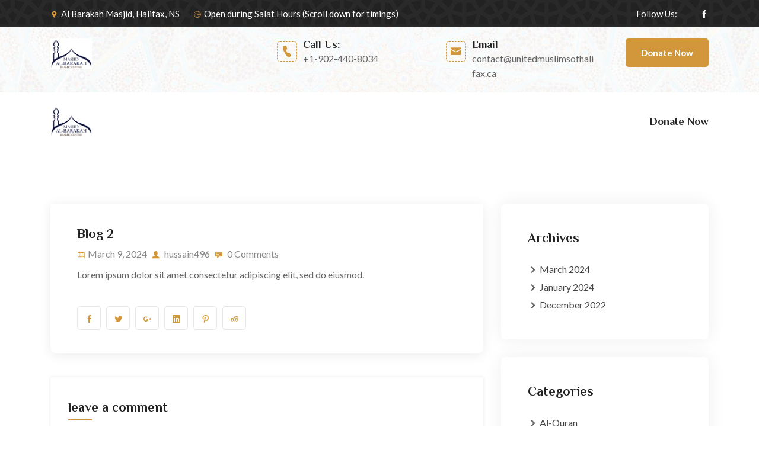

--- FILE ---
content_type: text/css
request_url: https://unitedmuslimsofhalifax.ca/wp-content/themes/tawhid/assets/css/top_menu.min.css?ver=6.7.4
body_size: 201
content:
.em40_header_area_main.hdisplay_none{display:none}.tawhid-header-top{padding:10px 0}.top-address p{margin-bottom:0}.top-address p a,.top-address p span{margin-right:20px}.top-address p a{display:inline-block;text-decoration:none;-webkit-transition:all .2s ease-in-out;transition:all .2s ease-in-out}.top-address p a,.top-address p span,.top-right-menu ul.social-icons li a,.top-welcome p,.top-welcome p a,.top-welcome p span,.top-welcomet p a,.top-welcomet p span{font-size:15px;font-weight:500}.top-address p a i,.top-address p span i,.top-welcome p span i,.top-welcomet p span i{font-size:13px;margin-right:5px}.top-both-p0 .top-address p a,.top-both-p0 .top-address p span{margin-right:0;margin-left:12px}.top-welcome p,.top-welcomet p{padding:0;margin:0}.top-address{display:inline-block}.top-right-menu ul.social-icons{margin:0;padding:0}.top-right-menu ul.social-icons li{display:inline-block;margin-left:15px;position:relative}.top-right-menu ul.social-icons li a{display:inline-block;text-decoration:none;-webkit-transition:all .2s ease-in-out;transition:all .2s ease-in-out;font-size:15px}.top-right-menu .menu-item-has-children>a:after{margin-left:5px;content:"\ea5b";font-family:IcoFont;font-size:15px;opacity:.7}.top-right-menu ul .sub-menu{position:absolute;left:0;top:100%;visibility:hidden;opacity:0;width:150px;text-align:left;z-index:1;transition:.5s;margin:0;padding:0}.top-right-menu ul.social-icons li:hover .sub-menu{opacity:1;visibility:visible}.top-right-menu ul .sub-menu li{padding:5px 0 5px}.top-right-menu ul .sub-menu li a{font-size:14px}.top-right-menu ul .sub-menu ul{display:none}.top-address.em-login a{margin-right:10px}.top-address.em-login a+a{margin-right:0}.top-address.em-login p a i{margin-right:5px}.top-address.em-login a+a:before{content:"|";margin-right:12px}.txtc{text-align:center}.text-center{text-align:center}.text-left{text-align:left!important}.text-right{text-align:right!important}.top-address.menu_18 span{padding:8px 15px 9px;display:inline-block}.top-right-menu ul.social-icons.menu_18,.top-right-menu ul.social-icons.menu_19{padding:7px 0}.em-login.menu_18,.em-quearys-top.menu_19{padding:7px 0}.top-right-menu.litop{float:left}.tx_top_together{display:flex;justify-content:flex-start}

--- FILE ---
content_type: text/css
request_url: https://unitedmuslimsofhalifax.ca/wp-content/themes/tawhid/assets/css/top_middle.min.css?ver=6.7.4
body_size: 554
content:
.em_creative_header:after,.em_creative_header:before{top:0;bottom:0;height:100%;z-index:-1;content:"";position:absolute}.creative_header_button,.top_crmenu_l li{position:relative}.em_creative_header{padding:28px 0;position:relative;overflow:hidden;z-index:1}.em_creative_header:before{left:0;width:25%}.em_creative_header:after{left:18%;width:15%;-webkit-transform:rotate(-121deg);transform:rotate(-121deg)}.no-logo-sr .tawhid_menu ul li,.single_header_address{text-align:left}.creative_logo_thumb{text-align:right;z-index:9}.em_slider_social,.no-logo-sr .tawhid_menu ul{text-align:center}.creative_header_icon{float:left;margin-right:10px;overflow:hidden}.creative_header_icon i{font-size:20px;margin-top:5px;margin-left:2px;display:inline-block;border:1px dashed #d2973b;padding:6px;border-radius:5px}.creative_header_button .dtbtn,.tx_menuc_btn .tx_mc_btn{border-radius:5px;font-weight:600;margin-left:0;transition:.5s;font-size:15px}.creative_header_address_text>h3{font-size:18px;margin:0;padding:0}.creative_header_address_text>p{margin:0;overflow:hidden;word-break:break-all}.creative_header_button:before{content:"";position:absolute;width:1px;height:74px;left:10px;top:-14px}.creative_header_button .dtbtn{display:inline-block}.em_slider_social{position:fixed;right:30px;top:60%;z-index:999999}.em_slider_social li{display:block;list-style:none;text-decoration:none}.creative_logo_thumb a.main_sticky_l,.d_main_none,.top_crt_style .main_sticky_l{display:none}.creative_logo_thumb .logo a,.top_crt_style .logo a{margin-top:0}.tx_menuc_btn{text-align:right}.tx_menuc_btn .tx_mc_btn{display:inline-block;padding:12px 26px}.top_crmenu_i_list li{display:inline;margin-left:5px}.top_crmenu_i_list li a i{display:inline-block;height:42px;width:42px;text-align:center;line-height:42px;border-radius:30px;box-shadow:0 0 65px 0 #00000029;transition:.5s}.top_crl_menu{margin-top:10px}.top_crmenu_l li{display:inline-block;margin-left:10x}.top_crmenu_l li a{font-weight:500}.top_crmenu_l ul{position:absolute;left:0;top:100%;visibility:hidden;opacity:0;width:200px;text-align:left;z-index:999;padding:10px}.top_crmenu_l li ul li{display:block}.top_crmenu_l li:hover ul{opacity:1;transition:.5s;visibility:visible}.top_crmenu_l li li a{margin:0;padding:1px 0;display:inline-block;font-weight:400}.top_crmenu_l .menu-item-has-children>a:after{margin-left:5px;content:"\f063";font-family:FontAwesome;opacity:1;font-size:15px;opacity:.7}.margin_l30{margin-left:30px}.top_crt_style{padding:20px 0}.cr_top_addess.top-address p a,.cr_top_addess.top-address p a span{margin-right:0}.creative_header_address{overflow:hidden;padding-left:46px}.creative_header_button{padding-left:30px}.creative_header_button i,.donate-btn-header i,.tx_menuc_btn .tx_mc_btn i{margin-left:5px}.creative_header_button .dtbtn{padding:11px 24px}.top-welcomet p{margin:0}.em_top_cart.hshop{padding:37px 0}.top-address.cr_top_addessp{margin-bottom:0}.top-address.cr_top_addess p a,.top-address.cr_top_addess p span{margin-right:20px;font-size:15px;font-weight:500}.top-address.cr_top_addess p a{display:inline-block;text-decoration:none;-webkit-transition:.2s ease-in-out;transition:.2s ease-in-out}.top-address.cr_top_addess p a i,.top-address.cr_top_addess p span i{font-size:13px;margin-right:5px}.top-address.cr_top_addess p{margin:0;padding-top:10px}.tx_top_together{display:flex;justify-content:flex-start}

--- FILE ---
content_type: text/css
request_url: https://unitedmuslimsofhalifax.ca/wp-content/themes/tawhid/assets/css/twr_theme_color.min.css?ver=6.7.4
body_size: 3488
content:
.blog-left-side h2.widget-title::before,.em_slider_social a,.tag-sticky-2 .tawhid-single-blog{border:1px solid #d2973b}.comment_field .input-field input,.comment_field .textarea-field textarea,.woocommerce table.witr_product_cart tbody tr td a,body{color:#666}.breadcumb-inner li,.breadcumb-inner li a,.breadcumb-inner ul,.breadcumb-inner ul span a,.entry-summary span.posted_in a,.entry-summary span.tagged_as a,.footer-menu ul li a,.footer-middle .widget ul li a,.tawhid-blog-meta-right a,.tawhid-blog-meta-right span,.twr_product_sidebar a,.witr_breadcumb_shop ul li span a,h1,h1 a,h2,h2 a,h3,h3 a,h4,h4 a,h5,h5 a,h6,h6 a,span.eleft{color:#222}a{color:#ff9800}.blog-content h2 a:hover,.blog-left-side .widget ul li a:hover,.blog-left-side .widget ul li:hover::before,.blog-page-title h2 a:hover,.breadcumb-inner li a:hover,.btn.btn-bordered,.copy-right-text a,.copy-right-text a:hover,.creative_header_icon i,.creative_header_menu>ul>li:hover>a,.footer-menu ul li a:hover,.footer-middle .mc4wp-form-fields button:hover,.footer-middle .recent-post-text>h4 a:hover,.footer-middle .widget ul li a:hover,.footer-middle .widget ul li:hover:before,.footer-top-address h2 span,.footer-top-inner h2 span,.hbg2 .tawhid_menu>ul>li.current-menu-item>a,.hbg2 .tawhid_menu>ul>li>a:hover,.heading_style_2 .tawhid_menu>ul>li.current-menu-item>a,.heading_style_2 .tawhid_menu>ul>li>a:hover,.heading_style_3 .tawhid_menu>ul>li.current-menu-item>a,.heading_style_3 .tawhid_menu>ul>li>a:hover,.heading_style_4 .tawhid_menu>ul>li.current-menu-item>a,.heading_style_4 .tawhid_menu>ul>li>a:hover,.mc4wp-alert p,.not-found-inner h2,.prefix .right_close_class .right_sideber_menu i,.r-post-content h3 a:hover,.r-post-content h3:hover,.recent-post-text h4 a:hover,.reply_date span.span_right,.right_close_class .right_sideber_menu i,.tagcloud a:hover,.tawhid-blog-meta-left a:hover,.tawhid-blog-meta-left i,.tawhid-blog-meta-left span:hover,.tawhid-single-icon a,.tawhid_menu ul .sub-menu .sub-menu .sub-menu .sub-menu li:hover>a,.tawhid_menu ul .sub-menu .sub-menu .sub-menu li:hover>a,.tawhid_menu ul .sub-menu .sub-menu li:hover>a,.tawhid_menu ul .sub-menu li a:hover,.tawhid_menu ul .sub-menu li.current-menu-item a,.tawhid_menu ul .sub-menu li:hover:before,.tawhid_menu ul .sub-menu li:hover>a,.tawhid_menu>ul>li.current-menu-item>a,.tawhid_menu>ul>li.current>a,.tawhid_menu>ul>li:hover>a,.tawhid_menu>ul>li>a:hover,.tawhid_nav_area.prefix .tawhid_menu>ul>li.current-menu-item>a,.tawhid_nav_area.prefix .tawhid_menu>ul>li.current>a,.tawhid_nav_area.prefix .tawhid_menu>ul>li>a:hover,.tbd_item_info a:hover,.tbd_product_title h2 a:hover,.tbd_product_title h2:hover,.tbd_product_title h3:hover,.team_single_title h1,.top_crmenu_i_list li a i,.tutor-course-filter-wrapper>div:first-child label:hover,.tutor-course-loop-meta>div i,.tutor-star-rating-group,.tutor-wrap nav.course-enrolled-nav ul li.active a,.twr_precross,.twr_pretwr_loader_pre .twr_animation .twr_text_pre .twr_textletter_pre:before,.widget_archive ul li a:hover,.widget_archive ul li:hover:before,.widget_categories ul li a:hover,.widget_categories ul li:hover:before,.witr_cat_content a,.woocommerce div.product .stock,.woocommerce div.product p.price,.woocommerce div.product span.price,.woocommerce table.witr_product_cart tbody tr td a.witr_cart_delete,.woocommerce-MyAccount-content a,.woocommerce-info::before,.woocommerce-message::before,a#cancel-comment-reply-link,a:hover{color:#d2973b}::-moz-selection{color:#888}::selection{color:#888}::-moz-placeholder{color:#888}::-webkit-input-placeholder{color:#888}:-ms-input-placeholder{color:#888}::placeholder{color:#888}.blog-left-side .nav .children li a:hover,.blog-left-side .sub-menu li a:hover{color:#18c8ff}.btn,.btn.btn-bordered:hover,.defaultsearch button,.em-quearys-menu i,.heading_style_2 .tawhid_menu>ul>li>a,.heading_style_3 .tawhid_menu>ul>li>a,.heading_style_4 .tawhid_menu>ul>li>a,.heading_style_5 .tawhid_menu>ul>li>a,.hmenu_box_style.hbg2 .tawhid_menu>ul>li>a,.post-password-form input[type=submit],.prefix .main_menu_header_address_text h3,.prefix .main_menu_header_address_text h4 a,.prefix .main_menu_header_icon i,.right_sideber_menu_inner .tawhid-description-area .social-icons a:hover,.tagcloud a:hover,.tawhid_nav_area.prefix .right_sideber_menu i,.tawhid_nav_area.prefix .tawhid_menu>ul>li>a,.top-form-control input,.witr_search_wh .prefix .em-header-quearys .em-quearys-menu i,.witr_shop_sc a.cart-contents,.wp-block-button a:not([href]):not([tabindex]),.wp-block-cover p:not(.has-text-color),a.dtbtn,table#wp-calendar td#today,table#wp-calendar td#today a{color:#fff}blockquote code{color:#555}.gallery-caption{color:#707070}.right_sideber_menu_inner .tawhid-description-area .phone a,.wp-block-button.is-style-outline a:not([href]):not([tabindex]){color:#333}.site-description,.site-title,.site-title a,.site-title a:hover{color:#5b5d62}.footer-widget.address,.footer-widget.address p,.mean-container .mean-nav ul li li a,.recent-post-text h4 a,.tawhid-single-icon-inner a,.top-right-menu .social-icons li a i:hover,.top-right-menu .social-icons li a:hover,.top-welcome p a:hover{color:#17161a}.right_popupmenu_area .witr_sub_table span,.right_sideber_menu i,.tawhid_menu ul .sub-menu li a,.tawhid_menu ul .sub-menu li:before,.tawhid_menu>ul>li>a,.tutor-course-header-h1,.tutor-course-lesson h5 a,.tutor-course-loop-price>.price .tutor-loop-cart-btn-wrap a,.tutor-course-loop-title h2 a,.tutor-loop-author>div span,.tutor-segment-title,.tutor-single-course-meta ul li span,.tutor-single-course-meta ul li.tutor-social-share button,.tutor-single-course-meta.tutor-lead-meta ul li span,.tutor-single-course-segment .tutor-segment-title,.tutor-wrap nav.course-enrolled-nav ul li a,.witr_search_wh .em-header-quearys .em-quearys-menu i,.witr_single_team_s a:hover,nav.woocommerce-MyAccount-navigation ul li a{color:#272727}.main_menu_header_address_text h3,.main_menu_header_icon i{color:#e0a067}.top-form-control input::-webkit-input-placeholder{color:#fff}.top-form-control input::-moz-placeholder{color:#888}.top-form-control input:-ms-input-placeholder{color:#888}#scrollUp i,.comment_tawhid_btn,.creative_header_button .dtbtn,.footer-middle .checkbox_witr span,.footer-middle .mc4wp-form-fields button,.footer-social-icon a i,.footer-social-icon a i:hover,.footer-top-address h2,.footer-top-inner h2,.footer-top-inner p,.mc4wp-alert.mc4wp-error a,.mc4wp-alert.mc4wp-error p,.mc4wp-form-fields button,.mini_shop_content a span.count,.page-numbers span.current,.paginations a.current,.paginations a:hover,.readmore a:hover,.shortcode_content h2,.shortcode_content p,.single_team_list ul li a i,.single_team_list ul li i,.tawhid-description-area .social-icons a,.tawhid-single-icon a:hover,.tawhid-single-icon-inner a:hover,.tawhid_btn,.team_single_btn a,.thb_product_car a.added_to_cart:hover:before,.top-address p a,.top-address p a i,.top-address p span,.top-address p span i,.top-address.cr_top_addess p a,.top-address.cr_top_addess p a i,.top-address.cr_top_addess p span,.top-address.cr_top_addess p span i,.top-form-control button.top-quearys-style,.top-right-menu ul.social-icons li a,.top-welcome p,.top-welcome p a,.top-welcome p span,.top-welcome p span i,.top-welcomet p,.top-welcomet p a,.top-welcomet p span,.top-welcomet p span i,.top_address_content a,.top_address_content span,.top_crmenu_i_list li a i:hover,.top_crmenu_l li a,.top_crmenu_l li li a,.top_crt_style .site-title a,.top_crt_style h3,.top_crt_style i,.top_crt_style p,.top_crt_style p a,.tutor-course-archive-results-wrap strong,.tutor-pagination-wrap a:hover,.tutor-pagination-wrap span.page-numbers.current,.tx_menuc_btn .tx_mc_btn,.tx_menuc_btn .tx_mc_btn:hover,.widget_product_search button,.witr_cart_to_cross .cart_totals>h2,.witr_checkout_form .witr_ck_blling h3,.witr_checkout_form h3#order_review_heading,.witr_joined .witr_con_btn2 .w_btn2,.witr_single_team_s a,.witr_sub_table span,.woocommerce div.product .woocommerce-tabs ul.tabs li.active a,.woocommerce div.product form.cart .button,.woocommerce span.onsale.onsingle_sale.tbd_sale_inner,.woocommerce span.tbd_sale_inner,.woocommerce-column__title,a.dtbtn:hover,h2.woocommerce-order-details__title,nav.woocommerce-MyAccount-navigation ul li.is-active a,table#wp-calendar td#today a,ul.tx_product_tab.nav li a.active{color:#fff}.paginations a,.tawhid-blog-meta-left a,.tawhid-blog-meta-left span{color:#888}.not-found-inner a{color:#606b82}.mini_shop_content a i{color:#222;background:#fff}.blog-left-side .widget select,.blog-left-side>div,.box.wrapper,.comment-respond,.comments,.event-description,.footer-bottom:before,.footer-middle .mc4wp-form-fields button:hover,.hmenu_box_style,.mc4wp-form-fields input,.not-found-area,.page-numbers,.right_sideber_menu_inner,.tawhid-search-page,.tawhid-single-blog,.tawhid-single-blog-details,.tawhid_menu ul .sub-menu,.tawhid_nav_area,.tutor-pagination-wrap a,.tutor-pagination-wrap span.page-numbers.current,.twr_mini_cart .widget_shopping_cart,.witr_joined .witr_field2 .witr_form_field2 input,a.page-numbers{background:#fff}.creative_header_address_text>p>a{color:#999}.top_crmenu_l li li a:hover{color:#006ff9}.post_reply h1,.post_reply h2,.post_reply h3,.post_reply h4,.post_reply h5,.post_reply h6{color:#303030}.readmore a{color:#444}.comment_field .input-field label,.comment_field .textarea-field label{color:#606060}.mc4wp-form-fields input{color:#b0afaf}.mc4wp-form-fields input::-moz-placeholder{color:#888}.mc4wp-form-fields input::-webkit-input-placeholder{color:#888}.footer-middle .mc4wp-form-fields input::-moz-placeholder{color:#888}.footer-middle .mc4wp-form-fields input::-webkit-input-placeholder{color:#888}.right_popupmenu_area .footer-widget.address,.right_popupmenu_area .footer-widget.address p,.right_popupmenu_area .ittech-description-area .phone a,.right_popupmenu_area .ittech-description-area p{color:#17161a!important}.shortcode_content p a:hover{color:#18406b}.tutor-course-filter-form select{color:#656565}#scrollUp,.btn,.btn.btn-bordered:hover,.comment_tawhid_btn,.commment_title h3:before,.content-widget .widget_price_filter .ui-slider .ui-slider-handle,.content-widget .widget_price_filter .ui-slider .ui-slider-range,.creative_header_button .dtbtn,.creative_header_button:before,.creative_header_button>a:hover,.defaultsearch button,.em_creative_header:after,.em_creative_header:before,.footer-middle .mc4wp-form-fields button,.footer-social-icon a i,.mc4wp-form-fields button,.mean-container .mean-bar,.mean-container .mean-nav,.mini_shop_content a span.count,.page-numbers span.current,.paginations a.current,.paginations a:hover,.post-password-form input[type=submit],.readmore a:hover,.single_team_list ul li a i,.single_team_list ul li i,.slick-dots li.slick-active button,.slick-next,.slick-next.slick-disabled,.slick-prev,.slick-prev.slick-disabled,.tagcloud a:hover,.tawhid-description-area .social-icons a:hover,.tawhid-header-top,.tawhid-single-icon a:hover,.tawhid-single-icon-inner a:hover,.tawhid_btn,.tbd_product .thb_product_car a,.team_single_btn a,.thb_product_car a.added_to_cart:hover:before,.top-right-menu ul .sub-menu,.top_crmenu_l ul,.top_crt_style,.tutor-course-archive-results-wrap strong,.tutor-course-loop-level,.tutor-pagination-wrap a:hover,.tutor-pagination-wrap span.page-numbers.current,.twr_mini_cart .woocommerce.widget_shopping_cart .buttons a.checkout,.twr_mini_cart .woocommerce.widget_shopping_cart .buttons a:hover,.tx_golobal_color,.tx_menuc_btn .tx_mc_btn,.txw span.tutor-text-avatar,.widget_product_search button,.witr_cart_to_cross .cart_totals>h2,.witr_checkout_form .witr_ck_blling h3,.witr_checkout_form h3#order_review_heading,.witr_shortcode_inner,.witr_single_team_s,.woocommerce div.product .woocommerce-tabs ul.tabs li.active,.woocommerce div.product form.cart .button,.woocommerce span.onsale.onsingle_sale.tbd_sale_inner,.woocommerce span.tbd_sale_inner,.woocommerce-column__title,.wp-block-button__link,a.dtbtn,h2.woocommerce-order-details__title,nav.woocommerce-MyAccount-navigation ul li.is-active,table#wp-calendar td#today{background:#d2973b}.single_team_list ul li{list-style:none}.single_team_list ul li a i:hover,.single_team_list ul li i:hover{background:#272727}.comment_tawhid_btn:hover,.defaultsearch button:hover,.footer-social-icon a i:hover,.tawhid_btn:hover,.tawhid_button a:hover,.team_single_btn a:hover,.tx_btn_global_color:hover,.witr_btn:hover,a.dtbtn:hover{background:#222}::-moz-selection{background:#4fc1f0}::selection{background:#4fc1f0}.breadcumb-area,.breadcumb-blog-area,.defaultsearch,.defaultsearch input{background:#f7f7f7}pre{background:#f5f5f5}.tawhid_menu>ul>li.current>a:before,.tawhid_menu>ul>li>a:before{background:#ffb600}.hbg2,.tawhid-blog-thumb a:before{background:rgba(0,0,0,.7)}.witr_shop_sc a.cart-contents{background:#ff4a17}.main_menu_address_a::before{background:#fbfbfb40}.em-quearys-menu i{background:#d9a658}.em-s-open{background:#000000e6!important}.btn:active{background:#ac2925}.top-address-area{background:#111}.footer-top{background:#1b1919}.witrfm_area{background:#fdfdfd}.mc4wp-form-fields button:hover{background:#18406b}.tawhid-description-area .social-icons a{background:#5f5f5f}.witr_amar_table table th{background:#d2973b30}.em_creative_header{background:#f9f9f9}.tx_menuc_btn .tx_mc_btn:hover{background:#131414}.top_crmenu_i_list li a i{background:#ffffff5e}.top_crmenu_i_list li a i:hover{background:#006ff9}.em_slider_social a{background:#d2973b}.em_slider_social a:hover{background:#d2973b;border-color:#d2973b;color:#fff}.tbd_product_title span a{color:#655d5d}.woocommerce .products .star-rating,.woocommerce .star-rating,.woocommerce p.stars a{color:#ffc107}ul.tx_product_tab.nav li a{color:#333;border:1px solid #e8e8e8}.woocommerce form .form-row input.input-text,.woocommerce form .form-row textarea{color:#43454b}h2.woocommerce-loop-category__title,mark.count{background:#fafcfe}.woocommerce .witr_product_cart button.button.alt,.woocommerce .witr_product_cart input.button.alt{background:#72a40d}.woocommerce .witr_product_cart button.button.alt:hover,.woocommerce .witr_product_cart input.button.alt:hover{background:#034997}.woocommerce .witr_cart_to_cross a.checkout-button.alt,.woocommerce .witr_checkout_form button.button.alt,.woocommerce .witr_product_cart button,.woocommerce .witr_product_cart button.button:disabled,.woocommerce .witr_product_cart button.button:disabled[disabled],.woocommerce a.button,.woocommerce a.button.wc-backward,.woocommerce button.button,.woocommerce input.button{color:#fff;background:#d2973b}.woocommerce .witr_cart_to_cross a.checkout-button.alt:hover,.woocommerce .witr_checkout_form button.button.alt:hover .woocommerce a.button:hover,.woocommerce .witr_product_cart button:hover,.woocommerce a.button.wc-backward:hover,.woocommerce a.button:hover,.woocommerce button.button:hover,.woocommerce input.button:hover{color:#fff;background:#000}.woocommerce-account a.woocommerce-Button.button{padding:14px 25px 18px}.woocommerce .witr_product_cart .coupon button.button{padding:9px 20px 12px}.tbd_product .thb_product_car a{background:#fff;color:#0e0d0d}.tbd_product .thb_product_car a:hover{background-color:#d2973b;color:#fff}.woocommerce-checkout.witr_checkout_form #payment{background:#fbf9f9}nav.woocommerce-MyAccount-navigation ul li:not(.is-active):hover{background:rgba(0,0,0,.07)}.slick-dots li button{background:#d2973b5c}.post_reply div.st a{color:#222;font-weight:500}hr,hr.mp-0,hr.mtb-40{border-bottom:1px solid #eceff8}hr.style-2{border-bottom:1px dashed #f10}.blog-left-side .widget>ul>li:not(:last-child){border-bottom:1px solid rgba(0,0,0,.12)}.blog-left-side .widget select,.mc4wp-form-fields .witr_mail_From input,.post-password-form input[type=password],.readmore a,.search-error .search input,.search-field,.tagcloud a,.woocommerce .quantity .qty,.woocommerce .witr_product_cart .coupon input{border:1px solid #ddd}.comment_field .input-field input,.comment_field .textarea-field textarea,table#wp-calendar td,table#wp-calendar th{border:1px solid #e5e5e5}td{border-bottom:1px solid #ededed}.portfolio-details-box ul li,.right_popupmenu_area .witr_sub_table{border-bottom:1px solid #ddd}.page-numbers span.current,.paginations a.current,.paginations a:hover,.readmore a:hover,.sticky,.tawhid-description-area .social-icons a:hover,.tawhid-single-icon-inner a:hover,.woocommerce form .form-row.woocommerce-invalid .select2-container,.woocommerce form .form-row.woocommerce-invalid input.input-text,.woocommerce form .form-row.woocommerce-invalid select{border-color:#d2973b}.top-form-control input{border-bottom:3px solid #fff}.not-found-area{border-top:1px solid #f5f3f3}.recent-Review-area .owl-dot{border-color:#fff}.footer-middle .mc4wp-form-fields input{border:1px solid #ffffff66}.btn.btn-bordered{border:2px solid #d2973b}.witr_sub_table{border-bottom:1px solid #ffffff8c}.tutor-course-filter-form select{border-color:#e8e8e8}.top-right-menu ul .sub-menu{border-top:1px solid #d2973b}.top_crmenu_l ul{border-top:1px solid #006ff9}ul.tx_product_tab.nav li a.active{border-color:#d2973b;background:#d2973b}.tbd_single_image a.woocommerce-product-gallery__trigger{border:1px solid #c3bcbc}#review_form_wrapper .comment-form input,.woocommerce #review_form #respond textarea{border:1px solid #f6f6f6}.woocommerce table.witr_product_cart tbody tr td,.woocommerce table.witr_product_cart thead tr th{border:1px solid #faf6f6}.woocommerce-info,.woocommerce-message{border-top-color:#d2973b}.woocommerce .witr_cart_to_cross table.shop_table tbody tr.order-total td,.woocommerce .witr_cart_to_cross table.shop_table tbody tr.order-total th{border-top:1px solid #ddd}.woocommerce form .form-row input.input-text,.woocommerce form .form-row textarea{border:1px solid #e4e4e4}nav.woocommerce-MyAccount-navigation ul li{background:rgba(0,0,0,.05);border-bottom:1px solid rgba(0,0,0,.05)}nav.woocommerce-MyAccount-navigation ul li.is-active:after{border-top:20px solid transparent;border-left:14px solid #d2973b;border-bottom:20px solid transparent}nav.woocommerce-MyAccount-navigation ul li:not(.is-active):hover:after{border-top:20px solid transparent;border-left:14px solid rgba(0,0,0,.07);border-bottom:20px solid transparent}#customer_login form.login,#customer_login form.register{border:1px solid #f0f0f0}.tawhid-single-icon-inner a{border:1px solid #e6e6e6}.post_comment{border:1px solid #f1f1f1}.twr_product_sidebar>div{border:1px solid #eee}.twr_product_sidebar h2.widget-title{background-color:#f2f2f2}.twr_pretwr_loader_pre .twr_animation .twr_circle_pre{border-top-color:#d2973b;border-bottom-color:#d2973b}

--- FILE ---
content_type: text/css
request_url: https://unitedmuslimsofhalifax.ca/wp-content/themes/tawhid/style.css?ver=6.7.4
body_size: -38
content:
/*
Theme Name: Tawhid 
Theme URI: https://demo.themexbd.com/wpi/tawhid/
Author: wpexpert
Author URI: https://www.templatemonster.com/authors/wpexpert/
Description: Tawhid - Mosque & Islamic Centre WordPress Theme
Version: 1.0.1
Tested up to: 6.3
Requires PHP: 7.0
License: GNU General Public License v2 or later
License URI: http://www.gnu.org/licenses/gpl-2.0.html
Tags: one-column, flexible-header, custom-colors, custom-menu, custom-logo, editor-style, featured-images, footer-widgets, sticky-post, threaded-comments, translation-ready
Text Domain: tawhid
*/
/*----------------------------------------
 Don't change any css from here. If you need to change, Please use child theme.
------------------------------------------*/


--- FILE ---
content_type: text/css
request_url: https://unitedmuslimsofhalifax.ca/wp-content/themes/tawhid/assets/css/responsive.min.css?ver=6.7.4
body_size: 2378
content:
@media (min-width:1200px) and (max-width:1440px){.tawhid_menu>ul>li>a{margin-right:12px;margin-left:12px;text-transform:capitalize}.witr_swiper_content h2,.witr_swiper_content h3{font-size:55px!important}}@media (min-width:1024px) and (max-width:1600px){.em_slider_social{top:45%}}@media (min-width:1170px) and (max-width:1366px){.em_creative_header:after{-webkit-transform:rotate(-114deg);transform:rotate(-114deg)}.creative_header_address{padding-left:0}}@media (min-width:1025px) and (max-width:1660px){.elementor-element.elementor-section-full_width,.em_creative_header,.tawhid-header-top,.tawhid_nav_area,.top_crt_style,.transprent-menu .tawhid_nav_area,.trp_nav_area{padding-left:50px!important;padding-right:50px!important}.elementor-element.elementor-section-full_width:first-child{padding:0!important}.elementor-element{padding-left:0!important;padding-right:0!important}#scrollUp{right:30px}}@media (max-width:1023px){.tutor-course-single-content-wrapper{display:inherit}.tutor-course-single-sidebar-wrapper{flex:auto;width:100%;position:inherit;opacity:1;z-index:-1}}@media (min-width:1024px) and (max-width:1199.98px){.tutor-course-single-sidebar-wrapper{flex:auto;width:100%;position:inherit;opacity:1;z-index:-1}}@media (min-width:1025px) and (max-width:1440px){.elementor-element.elementor-section-full_width .elementor-element-populated{padding-left:10px!important;padding-right:10px!important;margin-left:10px!important;margin-right:10px!important}.elementor-element.elementor-section-full_width:first-child .elementor-element-populated{padding:0!important;margin:0!important}}@media (min-width:1441px) and (max-width:1850px){.elementor-element.elementor-section-full_width .elementor-element-populated{padding-left:10px!important;padding-right:10px!important;margin-left:10px!important;margin-right:10px!important}.elementor-element.elementor-section-full_width:first-child .elementor-element-populated{padding:0!important;margin:0!important}}@media (min-width:992px) and (max-width:1364px){.elementor-element.elementor-section-full_width{padding-left:10px!important;padding-right:10px!important}.elementor-element.elementor-section-full_width:first-child{padding:0!important}.elementor-element{padding-left:0!important;padding-right:0!important}}@media (min-width:992px) and (max-width:1199px){.single_header_address,.theme_cr_logo{text-align:center}.hmenu_box_style .tawhid_menu>ul>li>a,.tawhid_menu>ul>li>a,.witr_h_h10 .tawhid_menu>ul>li>a,.witr_h_h11 .tawhid_menu>ul>li>a,.witr_h_h15 .tawhid_menu>ul>li>a,.witr_h_h16 .tawhid_menu>ul>li>a,.witr_h_h17 .tawhid_menu>ul>li>a,.witr_h_h8 .tawhid_menu>ul>li>a{margin-right:7px;margin-left:7px}.em_creative_header,.tawhid-header-top,.tawhid_nav_area,.top_crt_style,.transprent-menu .tawhid_nav_area,.trp_nav_area{padding-right:20px!important;padding-left:20px!important}.em_creative_header:before{width:19%;display:none}.em_creative_header:after{display:none;-webkit-transform:rotate(-100deg);transform:rotate(-100deg)}.cr_top_addess.top-address p{text-align:center!important}.theme_cr_logo{margin-bottom:30px;display:none}.top_crt_style{padding:10px 0}.creative_header_icon{float:none}.d_lg_block{display:block}.creative_header_address{padding-left:0}.menu-height-space{height:0}.tawhid_menu>ul>li>a{font-size:18px;text-transform:capitalize}a.dtbtn{font-size:15px}.witr_h_h9 .tawhid_menu>ul>li>a{margin-left:2px;margin-right:2px}.witr_h_h20 .tawhid_menu>ul>li>a{margin-right:10px}.accordion-content{padding:23px 25px}.elementor-element.elementor-element-4c822d3>.elementor-element-populated,.elementor-element.elementor-element-f0b1cf1>.elementor-element-populated{padding:0!important}.elementor-element.elementor-element-2875caf .all_icon_color i,.elementor-element.elementor-element-54c7515 .all_icon_color i,.elementor-element.elementor-element-5783bae .all_icon_color i,.elementor-element.elementor-element-5b6b9e2 .all_icon_color i,.elementor-element.elementor-element-5ff0709 .all_icon_color i,.elementor-element.elementor-element-696c722 .all_icon_color i,.elementor-element.elementor-element-b56b936 .all_icon_color i,.elementor-element.elementor-element-ba92934 .all_icon_color i,.elementor-element.elementor-element-c546f90 .all_icon_color i,.elementor-element.elementor-element-d8f2cd7 .all_icon_color i,.elementor-element.elementor-element-e997607 .all_icon_color i,.elementor-element.elementor-element-ea03af9 .all_icon_color i{top:220px!important;left:210px!important}.shortcode_content h2{font-size:30px!important}.witr_wid_col .elementor-column.elementor-col-20,.witr_wid_col .elementor-column[data-col="20"]{width:33.33%!important}.footer-bottom:before,.widget .widget_media_image img{width:100%}.blog-left-side .blog-title>ul>li>a{margin-right:8px}.recent-post-text>h4{margin-top:15px;line-height:1}.footer-middle .recent-post-text>h4{margin-top:-7px;line-height:1}.em-blog-content-area{padding:22px 15px 7px}.curosel-style .owl-nav div{left:-15px}.curosel-style .owl-nav .owl-next{right:-15px}span.cdowns{margin:0 28px}#scrollUp{bottom:60px;right:30px}}@media (min-width:768px) and (max-width:991px){.elementor-element.elementor-section-full_width,.em_creative_header,.tawhid-header-top,.top_crt_style{padding-right:0!important;padding-left:0!important}.mobile_menu_logo img{max-width:100%;height:49px}.elementor-element.elementor-section-full_width:first-child{padding:0!important}.all_header_abs{position:inherit}.all_header_abs .tawhid-header-top{background:#0049ff}.tawhid-header-top{text-align:center}.creative_header_address,.elementor-column.elementor-col-33:nth-child(3) .elementor-widget:nth-child(2n),.elementor-column[data-col="33"]:nth-child(3) .elementor-widget:nth-child(odd){padding-left:10px}.tutor-course-loop-title h2 a{font-size:17px}.tx_top_together{-webkit-box-pack:center;-ms-flex-pack:center;justify-content:center}.creative_header_button:before,.creative_header_curve,.em_creative_header:after,.em_creative_header:before,.tawhid-accourdion-title h2 i{display:none}.creative_header_logo{padding-right:0;text-align:center}.creative_header_button{padding-bottom:30px;text-align:center}.em_creative_header{background:0 0;z-index:999;padding-bottom:0}.accordion-content{padding:23px 0}.tawhid-accourdion-title h2{padding-left:20px}.digital-item ul li a{padding:7px 57px}.mobil-item{margin-top:30px}.download-demo{text-align:center}.digital-img img,.witr_app_area .digital-content h3{margin-top:0!important}.shortcode_content h2{font-size:35px!important}.footer-item form label{margin-left:30px}.footer-bottom:before,.pimgs img,.widget .widget_media_image img{width:100%}.blog-content span{font-size:14px}.blog-left-side .widget h2{font-size:19px}.blog-page-title h2,.recent-post-text .rcomment,.recent-post-text h4 a{font-size:18px}.blog-left-side .blog-title>ul>li>a{height:30px;width:30px;line-height:29px;font-size:15px;margin-right:2px}.recent-post-text>h4{line-height:23px}.breadcumb-area{padding:40px 0!important}.brpt.brptsize h2{margin-bottom:0}.em-blog-content-area{padding:15px 15px 10px}.witr_blog_area10 .witr_blog_con{padding-top:12px}.portfolio-details-box{margin-left:0}.witr_btn{margin-top:11px!important;margin-bottom:15px}.curosel-style .owl-nav div{left:-15px}.curosel-style .owl-nav .owl-next{right:-15px}.tawhid_event_thumb{float:none;margin-bottom:15px}.tawhid_single_event{margin:0}.tawhid_event_icon span{margin-right:5px}.blog_wrap .slick-prev,.testomonial-slide .slick-prev{left:15px}.blog_wrap .slick-next,.testomonial-slide .slick-next{right:15px}.recent-post-text{margin-top:10px}.em_slider_social{top:41%;z-index:999999;display:none}.elementor-column.elementor-col-25,.elementor-column.elementor-col-33,.elementor-column.elementor-col-33:nth-child(3) .elementor-widget,.elementor-column[data-col="25"],.elementor-column[data-col="33"],.elementor-column[data-col="33"]:nth-child(3) .elementor-widget{width:50%!important}.elementor-column.elementor-col-10,.elementor-column.elementor-col-20,.elementor-column[data-col="10"],.elementor-column[data-col="20"]{width:30%!important}.elementor-column.elementor-col-33:nth-child(3),.elementor-column[data-col="33"]:nth-child(3){width:100%!important}.elementor-column.elementor-col-33:nth-child(3) .elementor-widget:nth-child(odd),.elementor-column[data-col="33"]:nth-child(3) .elementor-widget:nth-child(2n){padding-right:10px}#scrollUp{bottom:60px;right:30px}}@media (max-width:767px){.elementor-element.elementor-section-full_width,.em_creative_header,.tawhid-header-top,.top_crt_style{padding-left:0!important;padding-right:0!important}.tawhid-header-top{text-align:center}.cr_top_addess.top-address p,.tab_content.text-left,.top-address.text-left,ul.top_crmenu_i_list.text-left{text-align:center!important}.blog-left-side .blog-title>ul>li>a,.top-address p a,.top-address p span{margin-right:8px}.em_creative_header,.top_crt_style{display:none}.mobile_menu_logo img{max-width:100%;height:49px}.elementor-element.elementor-section-full_width:first-child{padding:0!important}.all_header_abs{position:inherit}.single_header_address{padding:0 0 25px;text-align:center}.creative_header_address,.creative_header_address .col-sm-4.col-xs-12{padding-left:0}.breadcumb-area{padding:25px 0!important}.brpt.brptsize h2{font-size:24px;line-height:1}.breadcumb-inner ul,.footer-menu ul li a,.recent-post-text h4 a{font-size:14px}.witr_btn{padding:8px 20px;margin-right:0}.tutor-course-archive-filters-wrap{margin-top:25px}.top-address p a,.top-address p span,.top-right-menu ul.social-icons li a,.woocommerce div.product form.cart .button{font-size:13px}.footer-middle,.footer-sociala-info p,.social-icons{text-align:center}.blog-img img,.comment_field .input-field,.footer-bottom:before,.footer-top-inner p,.tawhid-blog-thumb img,.widget .widget_media_image img{width:100%}.footer-menu ul{margin:10px 0 0;text-align:center!important}.breadcumb-blog-area{padding:50px 0}.em-blog-content-area{padding:20px 10px 5px}.tawhid-blog-meta-left a,.tawhid-blog-meta-left span{font-size:11px;margin-right:3px}.tawhid-blog-meta-right a,.tawhid-blog-meta-right span{font-size:11px;margin-left:3px}.witr_ablog_content h2 a{font-size:18px}.blog-content ol,.blog-content ul,.post_reply ol,.post_reply ul,.single-blog-content ol,.single-blog-content ul{padding-left:20px}.comments-area .children{margin-left:10px}.pdsr{padding-top:50px}.pdsl{padding-bottom:90px}#wp-calendar{display:block}.footer-social-icon a i{font-size:16px;height:35px;line-height:35px;width:35px}.creative_header_button:before,.creative_header_curve,.creative_header_logo,.em_creative_header:after,.em_creative_header:before,.owl-nav,.slick-next,.slick-prev,.witr_blog_area8 .witr_blog_con6 p{display:none}.creative_header_logo{padding-right:0;text-align:center}.em_creative_header{background:0 0;z-index:999}.creative_header_button{padding-bottom:30px;position:relative;text-align:center}.creative_header_icon{float:none;margin-bottom:10px;margin-right:0;overflow:hidden}.copy-right-text p{text-align:center;font-size:15px}.digital-item ul li a{padding:7px 27px}.mobil-item{margin-top:30px}.witr_btn{margin-top:11px!important;margin-bottom:15px}.elementor-tab-title{font-size:13px!important}.tawhid-accourdion-title h2{font-size:14px;padding-left:20px}.witr_blog_con{padding:12px 10px 18px}.witr_blog_con h2{font-size:21px}.witr_post_Author{margin:0 10px}.footer-sociala-icon,.recent-post-image{float:none}.video-play-6{width:80%}.subscribe form input{width:500px}.download-content-6 ul li a{padding:12px 46px 12px 80px}.donwload-overlay{padding-top:215px}.digital-img{margin-top:100px}.blog-content h5>a,.blog-page-title h2{font-size:17px}.blog-content span{font-size:12px}.wblog-content h5>a{font-size:20px}.wblog-content span{margin-right:5px}.recent-post-text>h4{margin-top:2px;line-height:1}.witr_blog_con6 h2 a{font-size:19px}.portfolio-details-box ul li b,.witr_blog_con6 h5 a{font-size:15px}.witr_shortcode_inner{padding:73px 15px 63px!important}.shortcode_content h2{font-size:27px!important}.mc4wp-form-fields button{width:100%;position:inherit;padding:18px 30px;margin-top:25px}.portfolio-details-box{margin-left:0}.portfolio-details-box ul li span.eright{font-size:15px;margin-left:0}.portfolio-details-box h2{padding-top:20px}.portfolio-details-box .tawhid-single-icon-inner a{margin:0 4px}#sb_instagram .sbi_photo_wrap{margin-bottom:25px}.woocommerce div.product .woocommerce-tabs ul.tabs li a{padding:.5em 6px}.woocommerce div.product .woocommerce-tabs ul.tabs li{padding:0 .5em;margin-right:6px}.em_slider_social{top:40%;display:none}#scrollUp{bottom:92px;right:30px}.slick-next,.slick-prev{display:none!important}.blog_wrap .slick-prev,.testomonial-slide .slick-prev{left:15px}.blog_wrap .slick-next,.testomonial-slide .slick-next{right:15px}.product_tl_nav ul li{margin:0 3px 10px;padding:7px 18px;font-size:16px}.witr_team_content15{margin-right:0!important}}@media only screen and (min-width:480px) and (max-width:767px){.blog-part{text-align:center}}@media (min-width:10px) and (max-width:991px){.mobile-menu,.mobile_logo_area{display:block!important}.mobile-menu{height:auto}.d_md_none,.tawhid-main-menu{display:none!important}.text_m_center{text-align:center!important}.text_m_left,.text_m_right{text-align:right!important}.menu_18.top-address p span{font-size:13px}.footer-top-inner p{width:85%}.main_menu_pop_area.witr_h_h23{display:none}}@media (min-width:10px) and (max-width:768px){.ps_absulate,.psc_absolute{position:inherit!important}}@media (min-width:570px) and (max-width:767px){.text_s_center{text-align:center!important}.text_s_left,.text_s_right{text-align:right!important}.footer-top-inner p{width:95%}}